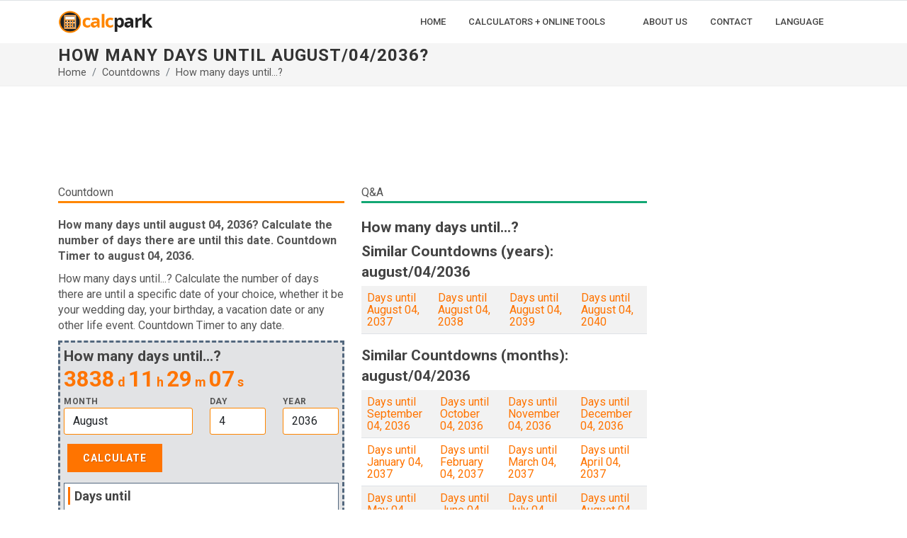

--- FILE ---
content_type: text/html; charset=UTF-8
request_url: https://calcpark.com/how-many-days-until/august/04/2036
body_size: 6351
content:
<!DOCTYPE html>
<html lang="en">
<head>
  <meta http-equiv="content-type" content="text/html; charset=utf-8" />
  <meta name="viewport" content="width=device-width, initial-scale=1">
  <title>How many days until august 04, 2036? | calcpark.com</title>
  <meta name="description" content="How many days until august 04, 2036? Calculate the number of days there are until this date. Countdown Timer to august 04, 2036." />
	<link href="https://fonts.googleapis.com/css2?family=Roboto+Slab:wght@400;600;700&family=Roboto:wght@400;500;700&display=swap" rel="stylesheet">
		<link rel="stylesheet" href="https://cdnjs.cloudflare.com/ajax/libs/bootstrap/5.1.3/css/bootstrap.min.css" integrity="sha512-GQGU0fMMi238uA+a/bdWJfpUGKUkBdgfFdgBm72SUQ6BeyWjoY/ton0tEjH+OSH9iP4Dfh+7HM0I9f5eR0L/4w==" crossorigin="anonymous" referrerpolicy="no-referrer" />
	<link rel="stylesheet" href="/static/css/style.css" type="text/css" />
	<meta name="viewport" content="width=device-width, initial-scale=1" />
	<link rel="stylesheet" href="/static/css/news.css" type="text/css" />
	<script src="https://cdnjs.cloudflare.com/ajax/libs/jquery/3.6.0/jquery.min.js" integrity="sha512-894YE6QWD5I59HgZOGReFYm4dnWc1Qt5NtvYSaNcOP+u1T9qYdvdihz0PPSiiqn/+/3e7Jo4EaG7TubfWGUrMQ==" crossorigin="anonymous" referrerpolicy="no-referrer"></script>
		<!-- Google Tag Manager -->
	<script>(function(w,d,s,l,i){w[l]=w[l]||[];w[l].push({'gtm.start':
	new Date().getTime(),event:'gtm.js'});var f=d.getElementsByTagName(s)[0],
	j=d.createElement(s),dl=l!='dataLayer'?'&l='+l:'';j.async=true;j.src=
	'https://www.googletagmanager.com/gtm.js?id='+i+dl;f.parentNode.insertBefore(j,f);
	})(window,document,'script','dataLayer','GTM-MHBBL8H');</script>
	<!-- End Google Tag Manager -->	
	<script async src="https://pagead2.googlesyndication.com/pagead/js/adsbygoogle.js?client=ca-pub-8009845816893281"
			crossorigin="anonymous"></script>	
</head>
<body class="stretched">
<!-- Google Tag Manager (noscript) -->
<noscript><iframe src="https://www.googletagmanager.com/ns.html?id=GTM-MHBBL8H"
height="0" width="0" style="display:none;visibility:hidden"></iframe></noscript>
<!-- End Google Tag Manager (noscript) -->
	<div id="wrapper" class="clearfix">
		<header id="header" class="header-size-sm" data-sticky-shrink="false">
			<div id="header-wrap" class="border-top border-f5">
				<div class="container">
					<div class="header-row flex-lg-row">
						<div id="logo">
							<a href="/"><img src="/static/img/calcpark-logo-2022.png" width="135" height="65" class="img-fluid" alt="calcpark"></a>
						</div>
						<div id="primary-menu-trigger">
							<svg class="svg-trigger" viewBox="0 0 100 100"><path d="m 30,33 h 40 c 3.722839,0 7.5,3.126468 7.5,8.578427 0,5.451959 -2.727029,8.421573 -7.5,8.421573 h -20"></path><path d="m 30,50 h 40"></path><path d="m 70,67 h -40 c 0,0 -7.5,-0.802118 -7.5,-8.365747 0,-7.563629 7.5,-8.634253 7.5,-8.634253 h 20"></path></svg>
						</div>

						<!-- Primary Navigation
						============================================= -->
						<nav class="primary-menu with-arrows">
							<ul class="menu-container">
								<li class="menu-item menu-color-home"><a class="menu-link" href="/"><div>Home</div></a></li>
								<li class="menu-item menu-color-calculator"><a class="menu-link" href="#"><div>Calculators + Online Tools</div></a>							
								<ul class="sub-menu-container">
									<li class="menu-item menu-color-calculator"><a class="menu-link" href="/calculators"><div>Calculators</div></a></li>
									<li class="menu-item menu-color-converter"><a class="menu-link" href="/converters"><div>Converters</div></a></li>
									<li class="menu-item menu-color-counter"><a class="menu-link" href="/countdowns"><div>Countdowns</div></a></li>
									<li class="menu-item menu-color-generator"><a class="menu-link" href="/generators"><div>Generators</div></a></li>
									<li class="menu-item menu-color-table"><a class="menu-link" href="/tables-charts"><div>Tables & Charts</div></a></li>
									<li class="menu-item menu-color-tool"><a class="menu-link" href="/online-tools"><div>Online Tools</div></a></li>
								</ul>
								</li>
								<li class="menu-item menu-color-tool"><a class="menu-link" href="/about-us"><div>About Us</div></a></li>
								<li class="menu-item menu-color-table"><a class="menu-link" href="/contact"><div>Contact</div></a></li>
								<li class="menu-item menu-color-counter"><a class="menu-link" href="#"><div>Language</div></a>
									<ul class="sub-menu-container">
																				<li class="menu-item menu-color-tool"><a class="menu-link" href="/"><div>English</div></a></li>
																				<li class="menu-item menu-color-tool"><a class="menu-link" href="/es/"><div>Español</div></a></li>
																			</ul>
								</li>
								
							</ul>
							<!-- Mobile Menu -->
							<ul class="menu-container mobile-primary-menu">
								<li class="menu-item menu-color-home"><a class="menu-link" href="/"><div>Home</div></a></li>
								<li class="menu-item menu-color-calculator"><a class="menu-link" href="#"><div>Calculators + Online Tools</div></a>							
								<ul class="sub-menu-container">
									<li class="menu-item menu-color-calculator"><a class="menu-link" href="/calculators"><div>Calculators</div></a></li>
									<li class="menu-item menu-color-converter"><a class="menu-link" href="/converters"><div>Converters</div></a></li>
									<li class="menu-item menu-color-counter"><a class="menu-link" href="/countdowns"><div>Countdowns</div></a></li>
									<li class="menu-item menu-color-generator"><a class="menu-link" href="/generators"><div>Generators</div></a></li>
									<li class="menu-item menu-color-table"><a class="menu-link" href="/tables-charts"><div>Tables & Charts</div></a></li>
									<li class="menu-item menu-color-tool"><a class="menu-link" href="/online-tools"><div>Online Tools</div></a></li>
								</ul>
								</li>
								<li class="menu-item menu-color-tool"><a class="menu-link" href="/about-us"><div>About Us</div></a></li>
								<li class="menu-item menu-color-table"><a class="menu-link" href="/contact"><div>Contact</div></a></li>
								<li class="menu-item menu-color-counter"><a class="menu-link" href="#"><div>Language</div></a>
									<ul class="sub-menu-container">
																				<li class="menu-item menu-color-tool"><a class="menu-link" href="/"><div>English</div></a></li>
																				<li class="menu-item menu-color-tool"><a class="menu-link" href="/es/"><div>Español</div></a></li>
																			</ul>
								</li>
							</ul>
						</nav>
					</div>
				</div>
			</div>
			<div class="header-wrap-clone"></div>
		</header>

<section id="page-title">
			<div class="container clearfix">
								<h1>How many days until august/04/2036?</h1>
				<ol class="breadcrumb">
					<li class="breadcrumb-item"><a href="/">Home</a></li>
					<li class="breadcrumb-item"><a href="/countdowns">Countdowns</a></li>
					<li class="breadcrumb-item active" aria-current="page"><a href="/how-many-days-until">How many days until...?</a></li>
				</ol>
			</div>
		</section>
		<section id="content">
			<div class="content-wrap">
				<div class="container clearfix">
					<div class="row pt-3">
						<div class="col-lg-9">
							<div class="row pt-3">
								<div class="col-lg-12">
									<div id="banner1">
    <!-- calcpark-2022-banner-1 -->
    <ins class="adsbygoogle"
         style="display:inline-block;min-width:350px;max-width:970px;width:100%;height:90px"
         data-ad-client="ca-pub-8009845816893281"
         data-ad-slot="1474450346"></ins>
    <script>
         (adsbygoogle = window.adsbygoogle || []).push({});
    </script>
</div>								</div>
							</div>
							<div class="row pt-3">
								<div class="col-md-6">
									<span class="hhead">Countdown</span>
									<div class="line line-xs line-home"></div>
									<p><strong>How many days until august 04, 2036? Calculate the number of days there are until this date. Countdown Timer to august 04, 2036.</strong></p>									<p>How many days until...? Calculate the number of days there are until a specific date of your choice, whether it be your wedding day, your birthday, a vacation date or any other life event. Countdown Timer to any date.</p>
										<div id="fbuilder">
											<h2>How many days until...?</h2>
											<form>
											<h3><span id="szilveszter"></span></h3>
											  <div class="form-group row">
												<div class="col-md-6">
													<label for="birth_month">month</label>
													<select class="form-control" name="birth_month" id="birth_month" class="form-control required valid" placeholder="" required>
														<option value="">&nbsp;</option>	
														<option value="1">January</option><option value="2">February</option><option value="3">March</option><option value="4">April</option><option value="5">May</option><option value="6">June</option><option value="7">July</option><option value="8">August</option><option value="9">September</option><option value="10">October</option><option value="11">November</option><option value="12">December</option>													</select>
													<div id="hfuture" class="invalid-feedback">
														Future date please.													</div>
												</div>
												<div class="col-md-3">
													<label for="birth_date">day</label>
													<select class="form-control" name="birth_date" id="birth_date" required="">
														<option value="">&nbsp;</option>
														<option value="1">1</option><option value="2">2</option><option value="3">3</option><option value="4">4</option><option value="5">5</option><option value="6">6</option><option value="7">7</option><option value="8">8</option><option value="9">9</option><option value="10">10</option><option value="11">11</option><option value="12">12</option><option value="13">13</option><option value="14">14</option><option value="15">15</option><option value="16">16</option><option value="17">17</option><option value="18">18</option><option value="19">19</option><option value="20">20</option><option value="21">21</option><option value="22">22</option><option value="23">23</option><option value="24">24</option><option value="25">25</option><option value="26">26</option><option value="27">27</option><option value="28">28</option><option value="29">29</option><option value="30">30</option><option value="31">31</option>													</select>
												</div>
												<div class="col-md-3">
													<label for="inputbirthyear">year</label>
													<input class="form-control" type="number" name="inputbirthyear" id="inputbirthyear" min="1"/>
												</div>
											  </div>
																				
											<input type="button" class="button" id="gombocska" onclick="untilCalc()" value="CALCULATE">
											</form>
											<div class="formtone" style="display: none;" id="eredmeny"><h3 class ="htone">Days until</h3><p><span id="ageinfo"></span></p></div>
										</div>
								
									<br>
<div class="row">
	<div class="col">
		<div id="banner2">
			<!-- calcpark-2022-banner-2 -->
			<ins class="adsbygoogle"
				 style="display:block"
				 data-ad-client="ca-pub-8009845816893281"
				 data-ad-slot="2288321642"
				 data-ad-format="auto"
				 data-full-width-responsive="true"> </ins>
			<script>
				 (adsbygoogle = window.adsbygoogle || []).push({});
			</script>
		</div>
	</div>
</div>									
									<h2>Example Countdowns: How many days until...?</h2><table class="table table-striped"><tr><td><a href="/how-many-days-until/july/25/2030">Days until July 25, 2030</a></td><td><a href="/how-many-days-until/december/22/2037">Days until December 22, 2037</a></td><td><a href="/how-many-days-until/october/22/2037">Days until October 22, 2037</a></td><td><a href="/how-many-days-until/december/01/2036">Days until December 01, 2036</a></td></tr><tr><td><a href="/how-many-days-until/may/17/2032">Days until May 17, 2032</a></td><td><a href="/how-many-days-until/january/04/2034">Days until January 04, 2034</a></td><td><a href="/how-many-days-until/march/20/2031">Days until March 20, 2031</a></td><td><a href="/how-many-days-until/june/21/2034">Days until June 21, 2034</a></td></tr><tr><td><a href="/how-many-days-until/april/19/2027">Days until April 19, 2027</a></td><td><a href="/how-many-days-until/august/29/2031">Days until August 29, 2031</a></td><td><a href="/how-many-days-until/august/29/2028">Days until August 29, 2028</a></td><td><a href="/how-many-days-until/december/05/2027">Days until December 05, 2027</a></td></tr></table>								</div>
								<div class="col-md-6">
									<span class="hhead">Q&A</span>
									<div class="line line-xs line-counter"></div>
									<h2>How many days until...?</h2>
									<h2>Similar Countdowns (years): august/04/2036</h2><table class="table table-striped"><tr><td><a href="/how-many-days-until/august/04/2037">Days until August 04, 2037</a></td><td><a href="/how-many-days-until/august/04/2038">Days until August 04, 2038</a></td><td><a href="/how-many-days-until/august/04/2039">Days until August 04, 2039</a></td><td><a href="/how-many-days-until/august/04/2040">Days until August 04, 2040</a></td></tr></table><h2>Similar Countdowns (months): august/04/2036</h2><table class="table table-striped"><tr><td><a href="/how-many-days-until/september/04/2036">Days until September 04, 2036</a></td><td><a href="/how-many-days-until/october/04/2036">Days until October 04, 2036</a></td><td><a href="/how-many-days-until/november/04/2036">Days until November 04, 2036</a></td><td><a href="/how-many-days-until/december/04/2036">Days until December 04, 2036</a></td></tr><tr><td><a href="/how-many-days-until/january/04/2037">Days until January 04, 2037</a></td><td><a href="/how-many-days-until/february/04/2037">Days until February 04, 2037</a></td><td><a href="/how-many-days-until/march/04/2037">Days until March 04, 2037</a></td><td><a href="/how-many-days-until/april/04/2037">Days until April 04, 2037</a></td></tr><tr><td><a href="/how-many-days-until/may/04/2037">Days until May 04, 2037</a></td><td><a href="/how-many-days-until/june/04/2037">Days until June 04, 2037</a></td><td><a href="/how-many-days-until/july/04/2037">Days until July 04, 2037</a></td><td><a href="/how-many-days-until/august/04/2037">Days until August 04, 2037</a></td></tr></table><h2>Similar Countdowns (days): august/04/2036</h2><table class="table table-striped"><tr><td><a href="/how-many-days-until/august/05/2036">Days until August 05, 2036</a></td><td><a href="/how-many-days-until/august/06/2036">Days until August 06, 2036</a></td><td><a href="/how-many-days-until/august/07/2036">Days until August 07, 2036</a></td><td><a href="/how-many-days-until/august/08/2036">Days until August 08, 2036</a></td></tr><tr><td><a href="/how-many-days-until/august/09/2036">Days until August 09, 2036</a></td><td><a href="/how-many-days-until/august/10/2036">Days until August 10, 2036</a></td><td><a href="/how-many-days-until/august/11/2036">Days until August 11, 2036</a></td><td><a href="/how-many-days-until/august/12/2036">Days until August 12, 2036</a></td></tr><tr><td><a href="/how-many-days-until/august/13/2036">Days until August 13, 2036</a></td><td><a href="/how-many-days-until/august/14/2036">Days until August 14, 2036</a></td><td><a href="/how-many-days-until/august/15/2036">Days until August 15, 2036</a></td><td><a href="/how-many-days-until/august/16/2036">Days until August 16, 2036</a></td></tr><tr><td><a href="/how-many-days-until/august/17/2036">Days until August 17, 2036</a></td><td><a href="/how-many-days-until/august/18/2036">Days until August 18, 2036</a></td><td><a href="/how-many-days-until/august/19/2036">Days until August 19, 2036</a></td><td><a href="/how-many-days-until/august/20/2036">Days until August 20, 2036</a></td></tr><tr><td><a href="/how-many-days-until/august/21/2036">Days until August 21, 2036</a></td><td><a href="/how-many-days-until/august/22/2036">Days until August 22, 2036</a></td><td><a href="/how-many-days-until/august/23/2036">Days until August 23, 2036</a></td><td><a href="/how-many-days-until/august/24/2036">Days until August 24, 2036</a></td></tr><tr><td><a href="/how-many-days-until/august/25/2036">Days until August 25, 2036</a></td><td><a href="/how-many-days-until/august/26/2036">Days until August 26, 2036</a></td><td><a href="/how-many-days-until/august/27/2036">Days until August 27, 2036</a></td><td><a href="/how-many-days-until/august/28/2036">Days until August 28, 2036</a></td></tr><tr><td><a href="/how-many-days-until/august/29/2036">Days until August 29, 2036</a></td><td><a href="/how-many-days-until/august/30/2036">Days until August 30, 2036</a></td><td><a href="/how-many-days-until/august/31/2036">Days until August 31, 2036</a></td><td><a href="/how-many-days-until/september/01/2036">Days until September 01, 2036</a></td></tr></table>								</div>
							</div>
						</div>
						<div class="col-lg-3">
							<div class="widget clearfix">
	<div id="banner3" style="height:300px;width:100%;text-align:center;">
		<!-- calcpark-2022-banner-3 -->
		<ins class="adsbygoogle"
			 style="display:block"
			 data-ad-client="ca-pub-8009845816893281"
			 data-ad-slot="8470586617"
			 data-ad-format="auto"
			 data-full-width-responsive="true"> </ins>
		<script>
			 (adsbygoogle = window.adsbygoogle || []).push({});
		</script>
	</div>
</div>
<div class="widget clearfix">
	<div class="card">
		<div class="card-body">
			<div class="center">
				<i class="icon-line-mail text-muted mb-3" style="font-size: 48px;line-height: 1"></i>
				<h3 class="h3 mb-3 fw-normal font-primary">Link to Us!</h3>
				<span class="font-secondary mb-3">If you like CalcPark.com please consider adding a link to this site. Just copy-paste the link or html code below to your page!</span>
			</div>
			
			<p><a href="https://calcpark.com/how-many-days-until/august/04/2036" target="_blank">How many days until august 04, 2036? | calcpark.com</a></p><label for="clink">link:</label><textarea id="clink" name="textarea" class="form-control" readonly>&lt;a href="http://calcpark.com/how-many-days-until/august/04/2036" target="_blank" &gt;How many days until august 04, 2036? | calcpark.com&lt;/a&gt;</textarea>			<br>
			<div class="center"><small class="mt-5 text-muted fst-italic">Thank you for your help!</small></div>
		</div>
	</div>
</div>						</div>
					</div>
				</div>
			</div>
		</section>
<script>
function ready(callback){
if (document.readyState!='loading') callback();
else if (document.addEventListener) document.addEventListener('DOMContentLoaded', callback);
else document.attachEvent('onreadystatechange', function(){
if (document.readyState=='complete') callback();
});
}
ready(function(){
var d = new Date();

document.getElementById("inputbirthyear").value = 2036;document.getElementById("birth_month").value = 8;document.getElementById("birth_date").value = 04;untilCalc();
});
</script>
<script>
function untilCalc() {	
var d1 = new Date();
d1.setYear(document.getElementById("inputbirthyear").value);
d1.setMonth((document.getElementById("birth_month").value)-1);
d1.setDate(document.getElementById("birth_date").value);
d1.setHours(0,0,0,0);
var d2 = new Date();
var difftime = d1.getTime() - d2.getTime();

if (difftime <0) {
	$('#hfuture').show();
	return;
} else {
	$('#hfuture').hide();
}


var alldays = difftime / (1000 * 3600 * 24);
alldays = Math.floor(alldays);


var datumdiff = dateDiff(d2,d1);
const years = datumdiff.y;
const months = datumdiff.m;
const days = datumdiff.d;
const allmonths = years*12+months;
const weeks = Math.floor(alldays / 7);
const weeksrem = alldays % 7;
const hours = Math.floor(difftime/(3600000));
const hoursrem = hours % 24;
const mins = Math.floor(difftime/(1000*60));
const minsrem = mins % 60;
const secs = Math.floor(difftime/(1000));
const secsrem = secs % 60;

var span = document.getElementById('ageinfo');    
while( span.firstChild ) {
  span.removeChild( span.firstChild );
}
var x = document.getElementById("eredmeny");x.style.display = "block";

span.appendChild(document.createTextNode(years+' years, '+months+' months, '+days+' days, '+hoursrem+' hours, '+minsrem+' minutes'));
span.appendChild(document.createElement("br"));
span.appendChild(document.createTextNode('or '+Intl.NumberFormat('en-US').format(allmonths)+' months, '+days+' days, '+hoursrem+' hours, '+minsrem+' minutes'));
span.appendChild(document.createElement("br"));
span.appendChild(document.createTextNode('or '+Intl.NumberFormat('en-US').format(weeks)+' weeks, '+weeksrem+' days, '+hoursrem+' hours, '+minsrem+' minutes'));
span.appendChild(document.createElement("br"));
span.appendChild(document.createTextNode('or '+Intl.NumberFormat('en-US').format(alldays) +' days, '+hoursrem+' hours, '+minsrem+' minutes, '+secsrem+' seconds'));
span.appendChild(document.createElement("br"));
span.appendChild(document.createTextNode('or '+Intl.NumberFormat('en-US').format(hours) +' hours, '+minsrem+' minutes, '+secsrem+' seconds'));
span.appendChild(document.createElement("br"));
span.appendChild(document.createTextNode('or '+Intl.NumberFormat('en-US').format(mins) +' minutes, '+secsrem+' seconds'));
span.appendChild(document.createElement("br"));
span.appendChild(document.createTextNode('or '+Intl.NumberFormat('en-US').format(secs) +' seconds'));
span.appendChild(document.createElement("br"));

}
function dateDiff(startingDate, endingDate) {
    var startDate = new Date(new Date(startingDate).toISOString().substr(0, 10));
    if (!endingDate) {
        endingDate = new Date().toISOString().substr(0, 10);
    }
    var endDate = new Date(endingDate);
    if (startDate > endDate) {
        var swap = startDate;
        startDate = endDate;
        endDate = swap;
    }
    var startYear = startDate.getFullYear();
    var february = (startYear % 4 === 0 && startYear % 100 !== 0) || startYear % 400 === 0 ? 29 : 28;
    var daysInMonth = [31, february, 31, 30, 31, 30, 31, 31, 30, 31, 30, 31];

    var yearDiff = endDate.getFullYear() - startYear;
    var monthDiff = endDate.getMonth() - startDate.getMonth();
    if (monthDiff < 0) {
        yearDiff--;
        monthDiff += 12;
    }
    var dayDiff = endDate.getDate() - startDate.getDate()-1;
    if (dayDiff < 0) {
        if (monthDiff > 0) {
            monthDiff--;
        } else {
            yearDiff--;
            monthDiff = 11;
        }
        dayDiff += daysInMonth[startDate.getMonth()];
    }
	return {
        y: yearDiff,
        m: monthDiff,
		d: dayDiff,
    };
}
</script>
<script type="text/javascript">

document.addEventListener('DOMContentLoaded', function() {
	(function($) {
	   untilCalc();
	   var today = new Date();
		var newyear = new Date(document.getElementById("inputbirthyear").value, (document.getElementById("birth_month").value-1), document.getElementById("birth_date").value);
	   $('#szilveszter').countdown(newyear, function(event) {
		$(this).html(event.strftime(''
		+ '<span class="counter">%D</span> <span class="count-unit">d</span> '
		+ '<span class="counter">%H</span> <span class="count-unit">h</span> '
		+ '<span class="counter">%M</span> <span class="count-unit">m</span> '
		+ '<span class="counter">%S</span> <span class="count-unit">s</span>'));
	   });
	  $('#gombocska').click(function() {
	  frissdatum = new Date(document.getElementById("inputbirthyear").value, (document.getElementById("birth_month").value-1), document.getElementById("birth_date").value);
      $('#szilveszter').countdown(frissdatum);
     });
	   
	})(jQuery);
})

</script><!-- Footer -->
		<footer id="footer" class="dark" style="background-color: #1f2024;">
			<div class="container">
				<div class="footer-widgets-wrap row clearfix">
					<div class="col-6">
						<!-- FW1 -->
						<div class="widget clearfix">
							<h4 class="mb-3 mb-sm-4">About Us</h4>
							<div class="posts-sm row col-mb-30" id="post-list-footer">
								<div class="entry col-12">
									<img src="/static/img/calcpark-logo-white-2022.png" alt="calcpark.com" width="222" height="100" class="img-fluid" >
								</div>

								<div class="entry col-12">
									<p>You can count on us. Free online calculators, converters, chart and other tools to easily get a quick and accurate answer for your numerical question.</p>
								</div>
							</div>
						</div>
					</div>
					<!-- FW2 -->
					<div class="col-6">
						<div class="widget clearfix">
							<h4 class="mb-3 mb-sm-4">Famous quotes</h4>
							<div class="tagcloud">
								<p>“An experiment is a question which science poses to Nature, and a measurement is the recording of Nature’s answer.”<br> - Max Planck</p>
							</div>
						</div>
					</div>
				</div>
			</div>
			<div id="copyrights">
				<div class="container clearfix">
					<div class="row justify-content-center">
						<div class="col-md-4 align-self-center">
							&copy; 2018 - 2026 calcpark.com | by SAKKOM Interaktiv Ltd. <br>
							<div class="copyright-links"><a href="/term-of-service">Term of Service</a> | <a href="/privacy-policy">Privacy Policy</a> | <a href="/about-us">About Us</a> | <a href="/contact">Contact</a> </div> 
						</div>
						<div class="col-md-1 align-self-center">
							<div class="copyright-links">
							Language | 
																	<a href="/">English</a>
																	<a href="/es/">Español</a>
															</div>
						</div>	
						<div class="col-md-7 align-self-center">
							<div class="copyrights-menu float-end copyright-links m-0 clearfix">
								<a href="/">Home</a><br><a href="/calculators">Calculators</a>|<a href="/converters">Converters</a>|<a href="/countdowns">Countdowns</a>|<a href="/generators">Generators</a>|<a href="/tables-charts">Tables & Charts</a>|<a href="/online-tools">Online Tools</a>
							</div>
						</div>
					</div>
				</div>
			</div>
		</footer>
	</div>
	<button onclick="topFunction()" id="teteje" title="Go to top">&uarr;</button>
	<script>
		var mybutton = document.getElementById("teteje");
		window.onscroll = function() {scrollFunction()};
		function scrollFunction() {
		  if (document.body.scrollTop > 20 || document.documentElement.scrollTop > 20) {
			mybutton.style.display = "block";
		  } else {
			mybutton.style.display = "none";
		  }
		}
		function topFunction() {
		  window.scrollTo({top: 0, behavior: 'smooth'});
		}
		</script>
		<script src="/static/js/f7.min.js"></script>
		<script src="/static/kszk/count/jquery.countdown.min.js"></script><script defer src="https://static.cloudflareinsights.com/beacon.min.js/vcd15cbe7772f49c399c6a5babf22c1241717689176015" integrity="sha512-ZpsOmlRQV6y907TI0dKBHq9Md29nnaEIPlkf84rnaERnq6zvWvPUqr2ft8M1aS28oN72PdrCzSjY4U6VaAw1EQ==" data-cf-beacon='{"version":"2024.11.0","token":"a51bfc28df8d4d709cf2f52447cac2f8","r":1,"server_timing":{"name":{"cfCacheStatus":true,"cfEdge":true,"cfExtPri":true,"cfL4":true,"cfOrigin":true,"cfSpeedBrain":true},"location_startswith":null}}' crossorigin="anonymous"></script>
</body>
</html>

--- FILE ---
content_type: text/html; charset=utf-8
request_url: https://www.google.com/recaptcha/api2/aframe
body_size: 266
content:
<!DOCTYPE HTML><html><head><meta http-equiv="content-type" content="text/html; charset=UTF-8"></head><body><script nonce="oMUMG8alSh-uFb5-Cp4sWw">/** Anti-fraud and anti-abuse applications only. See google.com/recaptcha */ try{var clients={'sodar':'https://pagead2.googlesyndication.com/pagead/sodar?'};window.addEventListener("message",function(a){try{if(a.source===window.parent){var b=JSON.parse(a.data);var c=clients[b['id']];if(c){var d=document.createElement('img');d.src=c+b['params']+'&rc='+(localStorage.getItem("rc::a")?sessionStorage.getItem("rc::b"):"");window.document.body.appendChild(d);sessionStorage.setItem("rc::e",parseInt(sessionStorage.getItem("rc::e")||0)+1);localStorage.setItem("rc::h",'1769776251690');}}}catch(b){}});window.parent.postMessage("_grecaptcha_ready", "*");}catch(b){}</script></body></html>